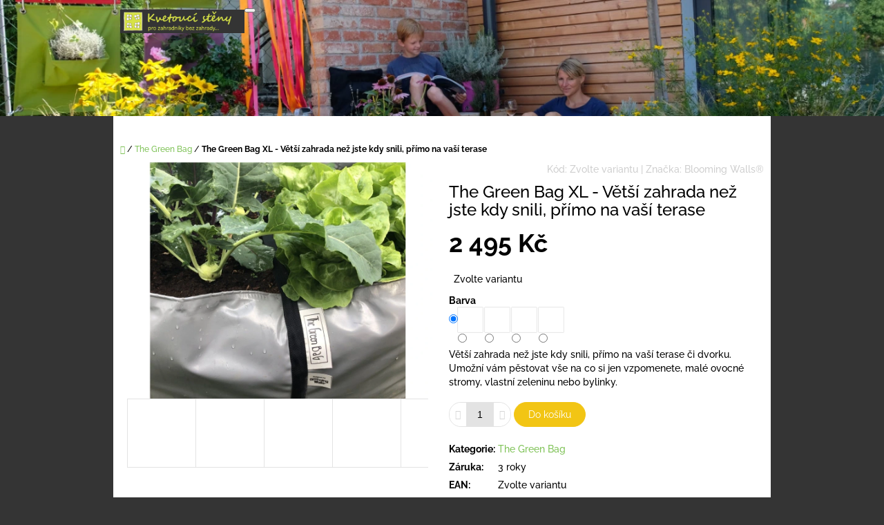

--- FILE ---
content_type: text/html; charset=utf-8
request_url: https://www.kvetoucisteny.cz/the-green-bag-xl/
body_size: 18124
content:
<!doctype html><html lang="cs" dir="ltr" class="header-background-light external-fonts-loaded"><head><meta charset="utf-8" /><meta name="viewport" content="width=device-width,initial-scale=1" /><title>The Green Bag XL - Větší zahrada než jste kdy snili, přímo na vaší terase - Kvetoucí stěny</title><link rel="preconnect" href="https://cdn.myshoptet.com" /><link rel="dns-prefetch" href="https://cdn.myshoptet.com" /><link rel="preload" href="https://cdn.myshoptet.com/prj/dist/master/cms/libs/jquery/jquery-1.11.3.min.js" as="script" /><link href="https://cdn.myshoptet.com/prj/dist/master/cms/templates/frontend_templates/shared/css/font-face/raleway.css" rel="stylesheet"><link href="https://cdn.myshoptet.com/prj/dist/master/shop/dist/font-shoptet-10.css.8c2408abe456ea0fcfd3.css" rel="stylesheet"><script>
dataLayer = [];
dataLayer.push({'shoptet' : {
    "pageId": 714,
    "pageType": "productDetail",
    "currency": "CZK",
    "currencyInfo": {
        "decimalSeparator": ",",
        "exchangeRate": 1,
        "priceDecimalPlaces": 2,
        "symbol": "K\u010d",
        "symbolLeft": 0,
        "thousandSeparator": " "
    },
    "language": "cs",
    "projectId": 346763,
    "product": {
        "id": 102,
        "guid": "37bda72e-7b6e-11ea-86e9-ecf4bbd79d2f",
        "hasVariants": true,
        "codes": [
            {
                "code": "BAG_XL_B01"
            },
            {
                "code": "BAG_XL_B02"
            },
            {
                "code": "BAG_XL_B03"
            },
            {
                "code": "BAG_XL_B04"
            }
        ],
        "name": "The Green Bag XL - V\u011bt\u0161\u00ed zahrada ne\u017e jste kdy snili, p\u0159\u00edmo na va\u0161\u00ed terase",
        "appendix": "",
        "weight": 2.8999999999999999,
        "manufacturer": "Blooming Walls\u00ae",
        "manufacturerGuid": "1EF53335C9E863DCA594DA0BA3DED3EE",
        "currentCategory": "The Green Bag",
        "currentCategoryGuid": "7d638361-69b2-11ea-90ab-b8ca3a6a5ac4",
        "defaultCategory": "The Green Bag",
        "defaultCategoryGuid": "7d638361-69b2-11ea-90ab-b8ca3a6a5ac4",
        "currency": "CZK",
        "priceWithVat": 2495
    },
    "cartInfo": {
        "id": null,
        "freeShipping": false,
        "freeShippingFrom": 3500,
        "leftToFreeGift": {
            "formattedPrice": "0 K\u010d",
            "priceLeft": 0
        },
        "freeGift": false,
        "leftToFreeShipping": {
            "priceLeft": 3500,
            "dependOnRegion": 0,
            "formattedPrice": "3 500 K\u010d"
        },
        "discountCoupon": [],
        "getNoBillingShippingPrice": {
            "withoutVat": 0,
            "vat": 0,
            "withVat": 0
        },
        "cartItems": [],
        "taxMode": "ORDINARY"
    },
    "cart": [],
    "customer": {
        "priceRatio": 1,
        "priceListId": 1,
        "groupId": null,
        "registered": false,
        "mainAccount": false
    }
}});
</script>

<!-- Google Tag Manager -->
<script>(function(w,d,s,l,i){w[l]=w[l]||[];w[l].push({'gtm.start':
new Date().getTime(),event:'gtm.js'});var f=d.getElementsByTagName(s)[0],
j=d.createElement(s),dl=l!='dataLayer'?'&l='+l:'';j.async=true;j.src=
'https://www.googletagmanager.com/gtm.js?id='+i+dl;f.parentNode.insertBefore(j,f);
})(window,document,'script','dataLayer','GTM-5GX6RLD');</script>
<!-- End Google Tag Manager -->

<meta property="og:type" content="website"><meta property="og:site_name" content="kvetoucisteny.cz"><meta property="og:url" content="https://www.kvetoucisteny.cz/the-green-bag-xl/"><meta property="og:title" content="The Green Bag XL - Větší zahrada než jste kdy snili, přímo na vaší terase - Kvetoucí stěny"><meta name="author" content="Kvetoucí stěny"><meta name="web_author" content="Shoptet.cz"><meta name="dcterms.rightsHolder" content="www.kvetoucisteny.cz"><meta name="robots" content="index,follow"><meta property="og:image" content="https://cdn.myshoptet.com/usr/www.kvetoucisteny.cz/user/shop/big/102-1_the-green-bag-xl-kedlubna-salat-na-terase.jpg?5e90dfbd"><meta property="og:description" content="Větší zahrada než jste kdy snili, přímo na vaší terase"><meta name="description" content="Větší zahrada než jste kdy snili, přímo na vaší terase"><meta name="google-site-verification" content="4fe56847c0fb02a6b713d4f9b5537980df6bb9c0"><meta property="product:price:amount" content="2495"><meta property="product:price:currency" content="CZK"><style>:root {--color-primary: #7ec256;--color-primary-h: 98;--color-primary-s: 47%;--color-primary-l: 55%;--color-primary-hover: #6da84b;--color-primary-hover-h: 98;--color-primary-hover-s: 38%;--color-primary-hover-l: 48%;--color-secondary: #f2c514;--color-secondary-h: 48;--color-secondary-s: 90%;--color-secondary-l: 51%;--color-secondary-hover: #d1aa11;--color-secondary-hover-h: 48;--color-secondary-hover-s: 85%;--color-secondary-hover-l: 44%;--color-tertiary: #52576f;--color-tertiary-h: 230;--color-tertiary-s: 15%;--color-tertiary-l: 38%;--color-tertiary-hover: #393c4d;--color-tertiary-hover-h: 231;--color-tertiary-hover-s: 15%;--color-tertiary-hover-l: 26%;--color-header-background: #ffffff;--template-font: "Raleway";--template-headings-font: "Raleway";--header-background-url: url("https://cdn.myshoptet.com/usr/www.kvetoucisteny.cz/user/header_backgrounds/homepage.png");--cookies-notice-background: #1A1937;--cookies-notice-color: #F8FAFB;--cookies-notice-button-hover: #f5f5f5;--cookies-notice-link-hover: #27263f;--templates-update-management-preview-mode-content: "Náhled aktualizací šablony je aktivní pro váš prohlížeč."}</style>
    
    <link href="https://cdn.myshoptet.com/prj/dist/master/shop/dist/main-10.less.8da77c2cd1fc147978a0.css" rel="stylesheet" />
            <link href="https://cdn.myshoptet.com/prj/dist/master/shop/dist/mobile-header-v1-10.less.555a70b2576ed56d92ba.css" rel="stylesheet" />
    
    <script>var shoptet = shoptet || {};</script>
    <script src="https://cdn.myshoptet.com/prj/dist/master/shop/dist/main-3g-header.js.05f199e7fd2450312de2.js"></script>
<!-- User include --><!-- api 473(125) html code header -->

                <style>
                    #order-billing-methods .radio-wrapper[data-guid="afff2ba3-9b1d-11ed-873c-f6c366b91939"]:not(.cggooglepay), #order-billing-methods .radio-wrapper[data-guid="a91adaa1-66d4-11eb-90ab-b8ca3a6a5ac4"]:not(.cgapplepay) {
                        display: none;
                    }
                </style>
                <script type="text/javascript">
                    document.addEventListener('DOMContentLoaded', function() {
                        if (getShoptetDataLayer('pageType') === 'billingAndShipping') {
                            
                try {
                    if (window.ApplePaySession && window.ApplePaySession.canMakePayments()) {
                        document.querySelector('#order-billing-methods .radio-wrapper[data-guid="a91adaa1-66d4-11eb-90ab-b8ca3a6a5ac4"]').classList.add('cgapplepay');
                    }
                } catch (err) {} 
            
                            
                const cgBaseCardPaymentMethod = {
                        type: 'CARD',
                        parameters: {
                            allowedAuthMethods: ["PAN_ONLY", "CRYPTOGRAM_3DS"],
                            allowedCardNetworks: [/*"AMEX", "DISCOVER", "INTERAC", "JCB",*/ "MASTERCARD", "VISA"]
                        }
                };
                
                function cgLoadScript(src, callback)
                {
                    var s,
                        r,
                        t;
                    r = false;
                    s = document.createElement('script');
                    s.type = 'text/javascript';
                    s.src = src;
                    s.onload = s.onreadystatechange = function() {
                        if ( !r && (!this.readyState || this.readyState == 'complete') )
                        {
                            r = true;
                            callback();
                        }
                    };
                    t = document.getElementsByTagName('script')[0];
                    t.parentNode.insertBefore(s, t);
                } 
                
                function cgGetGoogleIsReadyToPayRequest() {
                    return Object.assign(
                        {},
                        {
                            apiVersion: 2,
                            apiVersionMinor: 0
                        },
                        {
                            allowedPaymentMethods: [cgBaseCardPaymentMethod]
                        }
                    );
                }

                function onCgGooglePayLoaded() {
                    let paymentsClient = new google.payments.api.PaymentsClient({environment: 'PRODUCTION'});
                    paymentsClient.isReadyToPay(cgGetGoogleIsReadyToPayRequest()).then(function(response) {
                        if (response.result) {
                            document.querySelector('#order-billing-methods .radio-wrapper[data-guid="afff2ba3-9b1d-11ed-873c-f6c366b91939"]').classList.add('cggooglepay');	 	 	 	 	 
                        }
                    })
                    .catch(function(err) {});
                }
                
                cgLoadScript('https://pay.google.com/gp/p/js/pay.js', onCgGooglePayLoaded);
            
                        }
                    });
                </script> 
                
<!-- project html code header -->
<meta name="seznam-wmt" content="lYHgQDkoZX2aGU38ZX9rknDhR9UEOOpr" />
<!-- /User include --><link rel="shortcut icon" href="/favicon.ico" type="image/x-icon" /><link rel="canonical" href="https://www.kvetoucisteny.cz/the-green-bag-xl/" />    <script>
        var _hwq = _hwq || [];
        _hwq.push(['setKey', '310290B88EFE16FAA8DE2A6599B4D627']);
        _hwq.push(['setTopPos', '200']);
        _hwq.push(['showWidget', '21']);
        (function() {
            var ho = document.createElement('script');
            ho.src = 'https://cz.im9.cz/direct/i/gjs.php?n=wdgt&sak=310290B88EFE16FAA8DE2A6599B4D627';
            var s = document.getElementsByTagName('script')[0]; s.parentNode.insertBefore(ho, s);
        })();
    </script>
<style>/* custom background */@media (min-width: 992px) {body {background-color: #343434 ;background-position: top center;background-repeat: no-repeat;background-attachment: fixed;}}</style>    <!-- Global site tag (gtag.js) - Google Analytics -->
    <script async src="https://www.googletagmanager.com/gtag/js?id=G-KT4E35LYT9"></script>
    <script>
        
        window.dataLayer = window.dataLayer || [];
        function gtag(){dataLayer.push(arguments);}
        

        
        gtag('js', new Date());

        
                gtag('config', 'G-KT4E35LYT9', {"groups":"GA4","send_page_view":false,"content_group":"productDetail","currency":"CZK","page_language":"cs"});
        
                gtag('config', 'AW-977884802');
        
        
        
        
        
                    gtag('event', 'page_view', {"send_to":"GA4","page_language":"cs","content_group":"productDetail","currency":"CZK"});
        
                gtag('set', 'currency', 'CZK');

        gtag('event', 'view_item', {
            "send_to": "UA",
            "items": [
                {
                    "id": "BAG_XL_B01",
                    "name": "The Green Bag XL - V\u011bt\u0161\u00ed zahrada ne\u017e jste kdy snili, p\u0159\u00edmo na va\u0161\u00ed terase",
                    "category": "The Green Bag",
                                        "brand": "Blooming Walls\u00ae",
                                                            "variant": "\u017dlut\u00e1",
                                        "price": 2061.98
                }
            ]
        });
        
        
        
        
        
                    gtag('event', 'view_item', {"send_to":"GA4","page_language":"cs","content_group":"productDetail","value":2061.98,"currency":"CZK","items":[{"item_id":"BAG_XL_B01","item_name":"The Green Bag XL - V\u011bt\u0161\u00ed zahrada ne\u017e jste kdy snili, p\u0159\u00edmo na va\u0161\u00ed terase","item_brand":"Blooming Walls\u00ae","item_category":"The Green Bag","item_variant":"BAG_XL_B01~\u017dlut\u00e1","price":2061.98,"quantity":1,"index":0}]});
        
        
        
        
        
        
        
        document.addEventListener('DOMContentLoaded', function() {
            if (typeof shoptet.tracking !== 'undefined') {
                for (var id in shoptet.tracking.bannersList) {
                    gtag('event', 'view_promotion', {
                        "send_to": "UA",
                        "promotions": [
                            {
                                "id": shoptet.tracking.bannersList[id].id,
                                "name": shoptet.tracking.bannersList[id].name,
                                "position": shoptet.tracking.bannersList[id].position
                            }
                        ]
                    });
                }
            }

            shoptet.consent.onAccept(function(agreements) {
                if (agreements.length !== 0) {
                    console.debug('gtag consent accept');
                    var gtagConsentPayload =  {
                        'ad_storage': agreements.includes(shoptet.config.cookiesConsentOptPersonalisation)
                            ? 'granted' : 'denied',
                        'analytics_storage': agreements.includes(shoptet.config.cookiesConsentOptAnalytics)
                            ? 'granted' : 'denied',
                                                                                                'ad_user_data': agreements.includes(shoptet.config.cookiesConsentOptPersonalisation)
                            ? 'granted' : 'denied',
                        'ad_personalization': agreements.includes(shoptet.config.cookiesConsentOptPersonalisation)
                            ? 'granted' : 'denied',
                        };
                    console.debug('update consent data', gtagConsentPayload);
                    gtag('consent', 'update', gtagConsentPayload);
                    dataLayer.push(
                        { 'event': 'update_consent' }
                    );
                }
            });
        });
    </script>
<script>
    (function(t, r, a, c, k, i, n, g) { t['ROIDataObject'] = k;
    t[k]=t[k]||function(){ (t[k].q=t[k].q||[]).push(arguments) },t[k].c=i;n=r.createElement(a),
    g=r.getElementsByTagName(a)[0];n.async=1;n.src=c;g.parentNode.insertBefore(n,g)
    })(window, document, 'script', '//www.heureka.cz/ocm/sdk.js?source=shoptet&version=2&page=product_detail', 'heureka', 'cz');

    heureka('set_user_consent', 1);
</script>
</head>
    <body class="desktop id-714 in-the-green-bag template-10 type-product type-detail one-column-body columns-3 ums_forms_redesign--off ums_a11y_category_page--on ums_discussion_rating_forms--off ums_flags_display_unification--on ums_a11y_login--on mobile-header-version-1"><noscript>
    <style>
        #header {
            padding-top: 0;
            position: relative !important;
            top: 0;
        }
        .header-navigation {
            position: relative !important;
        }
        .overall-wrapper {
            margin: 0 !important;
        }
        body:not(.ready) {
            visibility: visible !important;
        }
    </style>
    <div class="no-javascript">
        <div class="no-javascript__title">Musíte změnit nastavení vašeho prohlížeče</div>
        <div class="no-javascript__text">Podívejte se na: <a href="https://www.google.com/support/bin/answer.py?answer=23852">Jak povolit JavaScript ve vašem prohlížeči</a>.</div>
        <div class="no-javascript__text">Pokud používáte software na blokování reklam, může být nutné povolit JavaScript z této stránky.</div>
        <div class="no-javascript__text">Děkujeme.</div>
    </div>
</noscript>

        <div id="fb-root"></div>
        <script>
            window.fbAsyncInit = function() {
                FB.init({
//                    appId            : 'your-app-id',
                    autoLogAppEvents : true,
                    xfbml            : true,
                    version          : 'v19.0'
                });
            };
        </script>
        <script async defer crossorigin="anonymous" src="https://connect.facebook.net/cs_CZ/sdk.js"></script>
<!-- Google Tag Manager (noscript) -->
<noscript><iframe src="https://www.googletagmanager.com/ns.html?id=GTM-5GX6RLD"
height="0" width="0" style="display:none;visibility:hidden"></iframe></noscript>
<!-- End Google Tag Manager (noscript) -->

<a href="#content" class="skip-link sr-only">Přejít na obsah</a><div class="overall-wrapper">
    <div class="user-action">
                    <div class="user-action-in">
            <div id="login" class="user-action-login popup-widget login-widget" role="dialog" aria-labelledby="loginHeading">
        <div class="popup-widget-inner">
                            <h2 id="loginHeading">Přihlášení k vašemu účtu</h2><div id="customerLogin"><form action="/action/Customer/Login/" method="post" id="formLoginIncluded" class="csrf-enabled formLogin" data-testid="formLogin"><input type="hidden" name="referer" value="" /><div class="form-group"><div class="input-wrapper email js-validated-element-wrapper no-label"><input type="email" name="email" class="form-control" autofocus placeholder="E-mailová adresa (např. jan@novak.cz)" data-testid="inputEmail" autocomplete="email" required /></div></div><div class="form-group"><div class="input-wrapper password js-validated-element-wrapper no-label"><input type="password" name="password" class="form-control" placeholder="Heslo" data-testid="inputPassword" autocomplete="current-password" required /><span class="no-display">Nemůžete vyplnit toto pole</span><input type="text" name="surname" value="" class="no-display" /></div></div><div class="form-group"><div class="login-wrapper"><button type="submit" class="btn btn-secondary btn-text btn-login" data-testid="buttonSubmit">Přihlásit se</button><div class="password-helper"><a href="/registrace/" data-testid="signup" rel="nofollow">Nová registrace</a><a href="/klient/zapomenute-heslo/" rel="nofollow">Zapomenuté heslo</a></div></div></div></form>
</div>                    </div>
    </div>

                <div id="cart-widget" class="user-action-cart popup-widget cart-widget loader-wrapper" data-testid="popupCartWidget" role="dialog" aria-hidden="true">
    <div class="popup-widget-inner cart-widget-inner place-cart-here">
        <div class="loader-overlay">
            <div class="loader"></div>
        </div>
    </div>

    <div class="cart-widget-button">
        <a href="/kosik/" class="btn btn-conversion" id="continue-order-button" rel="nofollow" data-testid="buttonNextStep">Pokračovat do košíku</a>
    </div>
</div>
    
        <div class="user-action-search popup-widget search-widget"  itemscope itemtype="https://schema.org/WebSite" data-testid="searchWidget">
        <meta itemprop="headline" content="The Green Bag"/><meta itemprop="url" content="https://www.kvetoucisteny.cz"/><meta itemprop="text" content="Větší zahrada než jste kdy snili, přímo na vaší terase"/>        <div class="popup-widget-inner">
            <div class="search static"><h2>Co potřebujete najít?</h2><form action="/action/ProductSearch/prepareString/" method="post"
    id="formSearchForm" class="search-form compact-form js-search-main"
    itemprop="potentialAction" itemscope itemtype="https://schema.org/SearchAction" data-testid="searchForm">
    <fieldset>
        <meta itemprop="target"
            content="https://www.kvetoucisteny.cz/vyhledavani/?string={string}"/>
        <input type="hidden" name="language" value="cs"/>
        
            
<input
    type="search"
    name="string"
        class="query-input form-control search-input js-search-input lg"
    placeholder="Napište, co hledáte"
    autocomplete="off"
    required
    itemprop="query-input"
    aria-label="Vyhledávání"
    data-testid="searchInput"
>
            <button type="submit" class="btn btn-default btn-arrow-right btn-lg" data-testid="searchBtn"><span class="sr-only">Hledat</span></button>
        
    </fieldset>
</form>
</div>
        </div>
    </div>
</div>
            </div>
<header id="header"><div class="container navigation-wrapper">
    <div class="header-navigation">
        <div>
            <div class="site-name"><a href="/" data-testid="linkWebsiteLogo"><img src="https://cdn.myshoptet.com/usr/www.kvetoucisteny.cz/user/logos/logo_shop-1.png" alt="Kvetoucí stěny" fetchpriority="low" /></a></div>            
    <div class="navigation-buttons">
                <a href="#" class="toggle-window" data-target="search" data-hover="true" data-testid="linkSearchIcon"><span class="sr-only">Hledat</span></a>
                                    <button class="top-nav-button top-nav-button-login toggle-window" type="button" data-target="login" data-hover="true" aria-haspopup="dialog" aria-expanded="false" aria-controls="login" data-testid="signin">
                    <span class="sr-only">Přihlášení</span>
                </button>
                            <a href="/kosik/" class="toggle-window cart-count" data-hover="true" data-target="cart" data-redirect="true" data-testid="headerCart" rel="nofollow" aria-haspopup="dialog" aria-expanded="false" aria-controls="cart-widget">
            <span class="sr-only">Nákupní košík</span>
                    </a>
        <a href="#" class="toggle-window" data-target="navigation" data-hover="true" data-testid="hamburgerMenu"><span class="sr-only">Menu</span></a>
    </div>

            <nav id="navigation" class="hovered-nav" aria-label="Hlavní menu" data-collapsible="true"><div class="navigation-in menu"><ul class="menu-level-1" role="menubar" data-testid="headerMenuItems"><li class="menu-item-693" role="none"><a href="/thegreenpockets/" data-testid="headerMenuItem" role="menuitem" aria-expanded="false"><b>The Green Pockets</b></a></li>
<li class="menu-item-714" role="none"><a href="/the-green-bag/" class="active" data-testid="headerMenuItem" role="menuitem" aria-expanded="false"><b>The Green Bag</b></a></li>
<li class="menu-item-717" role="none"><a href="/the-green-pot/" data-testid="headerMenuItem" role="menuitem" aria-expanded="false"><b>The Green Pot</b></a></li>
<li class="menu-item-720" role="none"><a href="/the-green-block/" data-testid="headerMenuItem" role="menuitem" aria-expanded="false"><b>The Green Block</b></a></li>
<li class="menu-item-726" role="none"><a href="/seasonal-pockets/" data-testid="headerMenuItem" role="menuitem" aria-expanded="false"><b>Seasonal Pockets</b></a></li>
<li class="menu-item-735" role="none"><a href="/bylinkove-bagy/" data-testid="headerMenuItem" role="menuitem" aria-expanded="false"><b>Bylinkové Bagy</b></a></li>
<li class="menu-item-39" role="none"><a href="/obchodni-podminky/" data-testid="headerMenuItem" role="menuitem" aria-expanded="false"><b>Obchodní podmínky</b></a></li>
<li class="menu-item-29" role="none"><a href="/kontakty/" data-testid="headerMenuItem" role="menuitem" aria-expanded="false"><b>Kontakty</b></a></li>
</ul>
    <ul class="navigationActions" role="menu">
                            <li role="none">
                                    <a href="/login/?backTo=%2Fthe-green-bag-xl%2F" rel="nofollow" data-testid="signin" role="menuitem"><span>Přihlášení</span></a>
                            </li>
                        </ul>
</div><span class="navigation-close"></span></nav><div class="menu-helper" data-testid="hamburgerMenu"><span>Více</span></div>
        </div>
    </div>

                </div>
    </header><!-- / header -->

    

<div id="content-wrapper" class="container content-wrapper">
    
                                <div class="breadcrumbs navigation-home-icon-wrapper" itemscope itemtype="https://schema.org/BreadcrumbList">
                                                                            <span id="navigation-first" data-basetitle="Kvetoucí stěny" itemprop="itemListElement" itemscope itemtype="https://schema.org/ListItem">
                <a href="/" itemprop="item" class="navigation-home-icon"><span class="sr-only" itemprop="name">Domů</span></a>
                <span class="navigation-bullet">/</span>
                <meta itemprop="position" content="1" />
            </span>
                                <span id="navigation-1" itemprop="itemListElement" itemscope itemtype="https://schema.org/ListItem">
                <a href="/the-green-bag/" itemprop="item" data-testid="breadcrumbsSecondLevel"><span itemprop="name">The Green Bag</span></a>
                <span class="navigation-bullet">/</span>
                <meta itemprop="position" content="2" />
            </span>
                                            <span id="navigation-2" itemprop="itemListElement" itemscope itemtype="https://schema.org/ListItem" data-testid="breadcrumbsLastLevel">
                <meta itemprop="item" content="https://www.kvetoucisteny.cz/the-green-bag-xl/" />
                <meta itemprop="position" content="3" />
                <span itemprop="name" data-title="The Green Bag XL - Větší zahrada než jste kdy snili, přímo na vaší terase">The Green Bag XL - Větší zahrada než jste kdy snili, přímo na vaší terase <span class="appendix"></span></span>
            </span>
            </div>
            
    <div class="content-wrapper-in">
                <main id="content" class="content wide">
                                                        <script>
            
            var shoptet = shoptet || {};
            shoptet.variantsUnavailable = shoptet.variantsUnavailable || {};
            
            shoptet.variantsUnavailable.availableVariantsResource = ["36-213","36-216","36-219","36-222"]
        </script>
                                                                                                                            
<div class="p-detail" itemscope itemtype="https://schema.org/Product">

    
    <meta itemprop="name" content="The Green Bag XL - Větší zahrada než jste kdy snili, přímo na vaší terase" />
    <meta itemprop="category" content="Úvodní stránka &gt; The Green Bag &gt; The Green Bag XL - Větší zahrada než jste kdy snili, přímo na vaší terase" />
    <meta itemprop="url" content="https://www.kvetoucisteny.cz/the-green-bag-xl/" />
    <meta itemprop="image" content="https://cdn.myshoptet.com/usr/www.kvetoucisteny.cz/user/shop/big/102-1_the-green-bag-xl-kedlubna-salat-na-terase.jpg?5e90dfbd" />
            <meta itemprop="description" content="Větší zahrada než jste kdy snili, přímo na vaší terase či dvorku. Umožní vám pěstovat vše na co si jen vzpomenete, malé ovocné stromy, vlastní zeleninu nebo bylinky." />
                <span class="js-hidden" itemprop="manufacturer" itemscope itemtype="https://schema.org/Organization">
            <meta itemprop="name" content="Blooming Walls®" />
        </span>
        <span class="js-hidden" itemprop="brand" itemscope itemtype="https://schema.org/Brand">
            <meta itemprop="name" content="Blooming Walls®" />
        </span>
                            <meta itemprop="gtin13" content="8595604400483" />                    <meta itemprop="gtin13" content="8595604400490" />                    <meta itemprop="gtin13" content="8595604400506" />                    <meta itemprop="gtin13" content="8595604400445" />            
        <div class="p-detail-inner">

                <form action="/action/Cart/addCartItem/" method="post" id="product-detail-form" class="pr-action clearfix csrf-enabled" data-testid="formProduct">
                            <meta itemprop="productID" content="102" /><meta itemprop="identifier" content="37bda72e-7b6e-11ea-86e9-ecf4bbd79d2f" /><span itemprop="offers" itemscope itemtype="https://schema.org/Offer"><meta itemprop="sku" content="BAG_XL_B01" /><link itemprop="availability" href="https://schema.org/InStock" /><meta itemprop="url" content="https://www.kvetoucisteny.cz/the-green-bag-xl/" /><meta itemprop="price" content="2495.00" /><meta itemprop="priceCurrency" content="CZK" /><link itemprop="itemCondition" href="https://schema.org/NewCondition" /><meta itemprop="warranty" content="3 roky" /></span><span itemprop="offers" itemscope itemtype="https://schema.org/Offer"><meta itemprop="sku" content="BAG_XL_B02" /><link itemprop="availability" href="https://schema.org/InStock" /><meta itemprop="url" content="https://www.kvetoucisteny.cz/the-green-bag-xl/" /><meta itemprop="price" content="2495.00" /><meta itemprop="priceCurrency" content="CZK" /><link itemprop="itemCondition" href="https://schema.org/NewCondition" /><meta itemprop="warranty" content="3 roky" /></span><span itemprop="offers" itemscope itemtype="https://schema.org/Offer"><meta itemprop="sku" content="BAG_XL_B03" /><link itemprop="availability" href="https://schema.org/InStock" /><meta itemprop="url" content="https://www.kvetoucisteny.cz/the-green-bag-xl/" /><meta itemprop="price" content="2495.00" /><meta itemprop="priceCurrency" content="CZK" /><link itemprop="itemCondition" href="https://schema.org/NewCondition" /><meta itemprop="warranty" content="3 roky" /></span><span itemprop="offers" itemscope itemtype="https://schema.org/Offer"><meta itemprop="sku" content="BAG_XL_B04" /><link itemprop="availability" href="https://schema.org/InStock" /><meta itemprop="url" content="https://www.kvetoucisteny.cz/the-green-bag-xl/" /><meta itemprop="price" content="2495.00" /><meta itemprop="priceCurrency" content="CZK" /><link itemprop="itemCondition" href="https://schema.org/NewCondition" /><meta itemprop="warranty" content="3 roky" /></span><input type="hidden" name="productId" value="102" /><input type="hidden" name="priceId" value="684" /><input type="hidden" name="language" value="cs" />

                
                
                <div class="p-image-wrapper">

                    



                    
                    <div class="p-image" style="" data-testid="mainImage">
                        

<a href="https://cdn.myshoptet.com/usr/www.kvetoucisteny.cz/user/shop/big/102-1_the-green-bag-xl-kedlubna-salat-na-terase.jpg?5e90dfbd" class="p-main-image"><img src="https://cdn.myshoptet.com/usr/www.kvetoucisteny.cz/user/shop/big/102-1_the-green-bag-xl-kedlubna-salat-na-terase.jpg?5e90dfbd" alt="The green bag XL kedlubna salat na terase" width="1024" height="768"  fetchpriority="high" />
</a>                    </div>

                    
    <div class="col-sm-12 p-thumbnails-wrapper">

        <div class="p-thumbnails">

            <div class="p-thumbnails-inner">

                <div>
                                                                                        <a href="https://cdn.myshoptet.com/usr/www.kvetoucisteny.cz/user/shop/big/102-1_the-green-bag-xl-kedlubna-salat-na-terase.jpg?5e90dfbd" class="p-thumbnail highlighted">
                            <img src="data:image/svg+xml,%3Csvg%20width%3D%22100%22%20height%3D%22100%22%20xmlns%3D%22http%3A%2F%2Fwww.w3.org%2F2000%2Fsvg%22%3E%3C%2Fsvg%3E" alt="The green bag XL kedlubna salat na terase" width="100" height="100"  data-src="https://cdn.myshoptet.com/usr/www.kvetoucisteny.cz/user/shop/related/102-1_the-green-bag-xl-kedlubna-salat-na-terase.jpg?5e90dfbd" fetchpriority="low" />
                        </a>
                        <a href="https://cdn.myshoptet.com/usr/www.kvetoucisteny.cz/user/shop/big/102-1_the-green-bag-xl-kedlubna-salat-na-terase.jpg?5e90dfbd" class="cbox-gal" data-gallery="lightbox[gallery]" data-alt="The green bag XL kedlubna salat na terase"></a>
                                                                    <a href="https://cdn.myshoptet.com/usr/www.kvetoucisteny.cz/user/shop/big/102_the-green-bag-xl-jablon-na-terase.jpg?5e90dfbc" class="p-thumbnail">
                            <img src="data:image/svg+xml,%3Csvg%20width%3D%22100%22%20height%3D%22100%22%20xmlns%3D%22http%3A%2F%2Fwww.w3.org%2F2000%2Fsvg%22%3E%3C%2Fsvg%3E" alt="The Green Bag XL jabloň na terase" width="100" height="100"  data-src="https://cdn.myshoptet.com/usr/www.kvetoucisteny.cz/user/shop/related/102_the-green-bag-xl-jablon-na-terase.jpg?5e90dfbc" fetchpriority="low" />
                        </a>
                        <a href="https://cdn.myshoptet.com/usr/www.kvetoucisteny.cz/user/shop/big/102_the-green-bag-xl-jablon-na-terase.jpg?5e90dfbc" class="cbox-gal" data-gallery="lightbox[gallery]" data-alt="The Green Bag XL jabloň na terase"></a>
                                                                    <a href="https://cdn.myshoptet.com/usr/www.kvetoucisteny.cz/user/shop/big/102-2_the-green-bag-xl-zelenina-kedlubna-salat.jpg?5e90dfbd" class="p-thumbnail">
                            <img src="data:image/svg+xml,%3Csvg%20width%3D%22100%22%20height%3D%22100%22%20xmlns%3D%22http%3A%2F%2Fwww.w3.org%2F2000%2Fsvg%22%3E%3C%2Fsvg%3E" alt="The Green Bag XL zelenina kedlubna salát" width="100" height="100"  data-src="https://cdn.myshoptet.com/usr/www.kvetoucisteny.cz/user/shop/related/102-2_the-green-bag-xl-zelenina-kedlubna-salat.jpg?5e90dfbd" fetchpriority="low" />
                        </a>
                        <a href="https://cdn.myshoptet.com/usr/www.kvetoucisteny.cz/user/shop/big/102-2_the-green-bag-xl-zelenina-kedlubna-salat.jpg?5e90dfbd" class="cbox-gal" data-gallery="lightbox[gallery]" data-alt="The Green Bag XL zelenina kedlubna salát"></a>
                                                                    <a href="https://cdn.myshoptet.com/usr/www.kvetoucisteny.cz/user/shop/big/102-3_the-green-bag-xl-zelenina-okurek.jpg?5e90dfbe" class="p-thumbnail">
                            <img src="data:image/svg+xml,%3Csvg%20width%3D%22100%22%20height%3D%22100%22%20xmlns%3D%22http%3A%2F%2Fwww.w3.org%2F2000%2Fsvg%22%3E%3C%2Fsvg%3E" alt="The Green Bag XL zelenina okurek" width="100" height="100"  data-src="https://cdn.myshoptet.com/usr/www.kvetoucisteny.cz/user/shop/related/102-3_the-green-bag-xl-zelenina-okurek.jpg?5e90dfbe" fetchpriority="low" />
                        </a>
                        <a href="https://cdn.myshoptet.com/usr/www.kvetoucisteny.cz/user/shop/big/102-3_the-green-bag-xl-zelenina-okurek.jpg?5e90dfbe" class="cbox-gal" data-gallery="lightbox[gallery]" data-alt="The Green Bag XL zelenina okurek"></a>
                                                                    <a href="https://cdn.myshoptet.com/usr/www.kvetoucisteny.cz/user/shop/big/102-3_the-green-bag-zluta.png?5e90dfc1" class="p-thumbnail">
                            <img src="data:image/svg+xml,%3Csvg%20width%3D%22100%22%20height%3D%22100%22%20xmlns%3D%22http%3A%2F%2Fwww.w3.org%2F2000%2Fsvg%22%3E%3C%2Fsvg%3E" alt="The Green Bag žlutá" width="100" height="100"  data-src="https://cdn.myshoptet.com/usr/www.kvetoucisteny.cz/user/shop/related/102-3_the-green-bag-zluta.png?5e90dfc1" fetchpriority="low" />
                        </a>
                        <a href="https://cdn.myshoptet.com/usr/www.kvetoucisteny.cz/user/shop/big/102-3_the-green-bag-zluta.png?5e90dfc1" class="cbox-gal" data-gallery="lightbox[gallery]" data-alt="The Green Bag žlutá"></a>
                                                                    <a href="https://cdn.myshoptet.com/usr/www.kvetoucisteny.cz/user/shop/big/102-2_the-green-bag-seda.png?5e90dfa8" class="p-thumbnail">
                            <img src="data:image/svg+xml,%3Csvg%20width%3D%22100%22%20height%3D%22100%22%20xmlns%3D%22http%3A%2F%2Fwww.w3.org%2F2000%2Fsvg%22%3E%3C%2Fsvg%3E" alt="The Green Bag šedá" width="100" height="100"  data-src="https://cdn.myshoptet.com/usr/www.kvetoucisteny.cz/user/shop/related/102-2_the-green-bag-seda.png?5e90dfa8" fetchpriority="low" />
                        </a>
                        <a href="https://cdn.myshoptet.com/usr/www.kvetoucisteny.cz/user/shop/big/102-2_the-green-bag-seda.png?5e90dfa8" class="cbox-gal" data-gallery="lightbox[gallery]" data-alt="The Green Bag šedá"></a>
                                                                    <a href="https://cdn.myshoptet.com/usr/www.kvetoucisteny.cz/user/shop/big/102-1_the-green-bag-ruzova.png?5e90dfa6" class="p-thumbnail">
                            <img src="data:image/svg+xml,%3Csvg%20width%3D%22100%22%20height%3D%22100%22%20xmlns%3D%22http%3A%2F%2Fwww.w3.org%2F2000%2Fsvg%22%3E%3C%2Fsvg%3E" alt="The Green Bag růžová" width="100" height="100"  data-src="https://cdn.myshoptet.com/usr/www.kvetoucisteny.cz/user/shop/related/102-1_the-green-bag-ruzova.png?5e90dfa6" fetchpriority="low" />
                        </a>
                        <a href="https://cdn.myshoptet.com/usr/www.kvetoucisteny.cz/user/shop/big/102-1_the-green-bag-ruzova.png?5e90dfa6" class="cbox-gal" data-gallery="lightbox[gallery]" data-alt="The Green Bag růžová"></a>
                                                                    <a href="https://cdn.myshoptet.com/usr/www.kvetoucisteny.cz/user/shop/big/102_the-green-bag-olivova.png?5e90dfa4" class="p-thumbnail">
                            <img src="data:image/svg+xml,%3Csvg%20width%3D%22100%22%20height%3D%22100%22%20xmlns%3D%22http%3A%2F%2Fwww.w3.org%2F2000%2Fsvg%22%3E%3C%2Fsvg%3E" alt="The Green Bag Olivová" width="100" height="100"  data-src="https://cdn.myshoptet.com/usr/www.kvetoucisteny.cz/user/shop/related/102_the-green-bag-olivova.png?5e90dfa4" fetchpriority="low" />
                        </a>
                        <a href="https://cdn.myshoptet.com/usr/www.kvetoucisteny.cz/user/shop/big/102_the-green-bag-olivova.png?5e90dfa4" class="cbox-gal" data-gallery="lightbox[gallery]" data-alt="The Green Bag Olivová"></a>
                                                                    <a href="https://cdn.myshoptet.com/usr/www.kvetoucisteny.cz/user/shop/big/102-4_bag-sizes.jpg?5e95c9ea" class="p-thumbnail">
                            <img src="data:image/svg+xml,%3Csvg%20width%3D%22100%22%20height%3D%22100%22%20xmlns%3D%22http%3A%2F%2Fwww.w3.org%2F2000%2Fsvg%22%3E%3C%2Fsvg%3E" alt="BAG sizes" width="100" height="100"  data-src="https://cdn.myshoptet.com/usr/www.kvetoucisteny.cz/user/shop/related/102-4_bag-sizes.jpg?5e95c9ea" fetchpriority="low" />
                        </a>
                        <a href="https://cdn.myshoptet.com/usr/www.kvetoucisteny.cz/user/shop/big/102-4_bag-sizes.jpg?5e95c9ea" class="cbox-gal" data-gallery="lightbox[gallery]" data-alt="BAG sizes"></a>
                                    </div>

            </div>

            <a href="#" class="thumbnail-prev"></a>
            <a href="#" class="thumbnail-next"></a>

        </div>

    </div>


                </div>

                
                <div class="p-info-wrapper">
                                                                <div class="p-detail-top">

                            <span class="p-code">
        <span class="p-code-label">Kód:</span>
                                                        <span class="parameter-dependent
 no-display 36-213">
                    BAG_XL_B01
                </span>
                                    <span class="parameter-dependent
 no-display 36-216">
                    BAG_XL_B02
                </span>
                                    <span class="parameter-dependent
 no-display 36-219">
                    BAG_XL_B03
                </span>
                                    <span class="parameter-dependent
 no-display 36-222">
                    BAG_XL_B04
                </span>
                                <span class="parameter-dependent default-variant">Zvolte variantu</span>
                        </span>

                        <i>|</i>
                                                    <span class="p-vendor">Značka: <a href="/znacka/blooming-walls/" data-testid="productCardBrandName">Blooming Walls®</a></span>
                        
                    </div>

                    <h1>  The Green Bag XL - Větší zahrada než jste kdy snili, přímo na vaší terase</h1>

                    
                
                    
                                            <div class="price price-table">

                            <div class="p-final-price-wrapper">
                                                                    <strong class="price-final" data-testid="productCardPrice">
                        <span class="price-final-holder">
                    2 495 Kč
    

            </span>
            </strong>
                                                                                                                                                    <span class="price-measure">
                    
                        </span>
                                    
                                                            </div>

                                                            <div class="availability-wrapper">
                                    

                                                <span class="parameter-dependent
 no-display 36-213">
                <span class="availability-label" style="background-color: #009901">
                                            Skladem
                                    </span>
                            </span>
                                            <span class="parameter-dependent
 no-display 36-216">
                <span class="availability-label" style="background-color: #009901">
                                            Skladem
                                    </span>
                            </span>
                                            <span class="parameter-dependent
 no-display 36-219">
                <span class="availability-label" style="background-color: #009901">
                                            Skladem
                                    </span>
                            </span>
                                            <span class="parameter-dependent
 no-display 36-222">
                <span class="availability-label" style="background-color: #009901">
                                            Skladem
                                    </span>
                            </span>
                <span class="parameter-dependent default-variant">
            <span class="availability-label">
                Zvolte variantu            </span>
        </span>
                                    </div>
                            
                        </div>

                                                                                <script>
    shoptet.variantsSplit = shoptet.variantsSplit || {};
    shoptet.variantsSplit.necessaryVariantData = {"36-213":{"name":"The Green Bag XL - V\u011bt\u0161\u00ed zahrada ne\u017e jste kdy snili, p\u0159\u00edmo na va\u0161\u00ed terase","isNotSoldOut":true,"zeroPrice":0,"id":684,"code":"BAG_XL_B01","price":"2 495 K\u010d","standardPrice":"2 495 K\u010d","actionPriceActive":0,"priceUnformatted":2495,"variantImage":{"detail":"https:\/\/cdn.myshoptet.com\/usr\/www.kvetoucisteny.cz\/user\/shop\/detail\/102-3_the-green-bag-zluta.png?5e90dfc1","detail_small":"https:\/\/cdn.myshoptet.com\/usr\/www.kvetoucisteny.cz\/user\/shop\/detail_small\/102-3_the-green-bag-zluta.png?5e90dfc1","cart":"https:\/\/cdn.myshoptet.com\/usr\/www.kvetoucisteny.cz\/user\/shop\/related\/102-3_the-green-bag-zluta.png?5e90dfc1","big":"https:\/\/cdn.myshoptet.com\/usr\/www.kvetoucisteny.cz\/user\/shop\/big\/102-3_the-green-bag-zluta.png?5e90dfc1"},"freeShipping":0,"freeBilling":0,"decimalCount":0,"availabilityName":"Skladem","availabilityColor":"#009901","minimumAmount":1,"maximumAmount":9999},"36-216":{"name":"The Green Bag XL - V\u011bt\u0161\u00ed zahrada ne\u017e jste kdy snili, p\u0159\u00edmo na va\u0161\u00ed terase","isNotSoldOut":true,"zeroPrice":0,"id":687,"code":"BAG_XL_B02","price":"2 495 K\u010d","standardPrice":"2 495 K\u010d","actionPriceActive":0,"priceUnformatted":2495,"variantImage":{"detail":"https:\/\/cdn.myshoptet.com\/usr\/www.kvetoucisteny.cz\/user\/shop\/detail\/102-1_the-green-bag-ruzova.png?5e90dfa6","detail_small":"https:\/\/cdn.myshoptet.com\/usr\/www.kvetoucisteny.cz\/user\/shop\/detail_small\/102-1_the-green-bag-ruzova.png?5e90dfa6","cart":"https:\/\/cdn.myshoptet.com\/usr\/www.kvetoucisteny.cz\/user\/shop\/related\/102-1_the-green-bag-ruzova.png?5e90dfa6","big":"https:\/\/cdn.myshoptet.com\/usr\/www.kvetoucisteny.cz\/user\/shop\/big\/102-1_the-green-bag-ruzova.png?5e90dfa6"},"freeShipping":0,"freeBilling":0,"decimalCount":0,"availabilityName":"Skladem","availabilityColor":"#009901","minimumAmount":1,"maximumAmount":9999},"36-219":{"name":"The Green Bag XL - V\u011bt\u0161\u00ed zahrada ne\u017e jste kdy snili, p\u0159\u00edmo na va\u0161\u00ed terase","isNotSoldOut":true,"zeroPrice":0,"id":690,"code":"BAG_XL_B03","price":"2 495 K\u010d","standardPrice":"2 495 K\u010d","actionPriceActive":0,"priceUnformatted":2495,"variantImage":{"detail":"https:\/\/cdn.myshoptet.com\/usr\/www.kvetoucisteny.cz\/user\/shop\/detail\/102-2_the-green-bag-seda.png?5e90dfa8","detail_small":"https:\/\/cdn.myshoptet.com\/usr\/www.kvetoucisteny.cz\/user\/shop\/detail_small\/102-2_the-green-bag-seda.png?5e90dfa8","cart":"https:\/\/cdn.myshoptet.com\/usr\/www.kvetoucisteny.cz\/user\/shop\/related\/102-2_the-green-bag-seda.png?5e90dfa8","big":"https:\/\/cdn.myshoptet.com\/usr\/www.kvetoucisteny.cz\/user\/shop\/big\/102-2_the-green-bag-seda.png?5e90dfa8"},"freeShipping":0,"freeBilling":0,"decimalCount":0,"availabilityName":"Skladem","availabilityColor":"#009901","minimumAmount":1,"maximumAmount":9999},"36-222":{"name":"The Green Bag XL - V\u011bt\u0161\u00ed zahrada ne\u017e jste kdy snili, p\u0159\u00edmo na va\u0161\u00ed terase","isNotSoldOut":true,"zeroPrice":0,"id":693,"code":"BAG_XL_B04","price":"2 495 K\u010d","standardPrice":"2 495 K\u010d","actionPriceActive":0,"priceUnformatted":2495,"variantImage":{"detail":"https:\/\/cdn.myshoptet.com\/usr\/www.kvetoucisteny.cz\/user\/shop\/detail\/102_the-green-bag-olivova.png?5e90dfa4","detail_small":"https:\/\/cdn.myshoptet.com\/usr\/www.kvetoucisteny.cz\/user\/shop\/detail_small\/102_the-green-bag-olivova.png?5e90dfa4","cart":"https:\/\/cdn.myshoptet.com\/usr\/www.kvetoucisteny.cz\/user\/shop\/related\/102_the-green-bag-olivova.png?5e90dfa4","big":"https:\/\/cdn.myshoptet.com\/usr\/www.kvetoucisteny.cz\/user\/shop\/big\/102_the-green-bag-olivova.png?5e90dfa4"},"freeShipping":0,"freeBilling":0,"decimalCount":0,"availabilityName":"Skladem","availabilityColor":"#009901","minimumAmount":1,"maximumAmount":9999}};
</script>
                                                            <div class="variant-list variant-not-chosen-anchor">
                                    <strong class="variant-label">    Barva
</strong>
                                                                            <div class="hidden-split-parameter parameter-id-36" id="parameter-id-36" data-parameter-id="36" data-parameter-name="Barva" data-testid="selectVariant_36"><span><input type="radio" name="parameterValueId[36]" class="variant-default" value="" data-index="0" data-disable-button="1" data-disable-reason="Zvolte variantu" checked="true" /></span><label class="advanced-parameter"><span class="advanced-parameter-inner show-tooltip" title="Žlutá" data-testid="variant_Žlutá"><img src="data:image/svg+xml,%3Csvg%20width%3D%22100%22%20height%3D%22100%22%20xmlns%3D%22http%3A%2F%2Fwww.w3.org%2F2000%2Fsvg%22%3E%3C%2Fsvg%3E" alt="Žlutá" width="100" height="100"  data-src="https://cdn.myshoptet.com/usr/www.kvetoucisteny.cz/user/parameters/zluty_bag-1.png" fetchpriority="low" /></span><input type="radio" name="parameterValueId[36]" value="213" /><span class="parameter-value">Žlutá</span></label><label class="advanced-parameter"><span class="advanced-parameter-inner show-tooltip" title="Růžová" data-testid="variant_Růžová"><img src="data:image/svg+xml,%3Csvg%20width%3D%22100%22%20height%3D%22100%22%20xmlns%3D%22http%3A%2F%2Fwww.w3.org%2F2000%2Fsvg%22%3E%3C%2Fsvg%3E" alt="Růžová" width="100" height="100"  data-src="https://cdn.myshoptet.com/usr/www.kvetoucisteny.cz/user/parameters/the_green_bag_r____ov__.png" fetchpriority="low" /></span><input type="radio" name="parameterValueId[36]" value="216" /><span class="parameter-value">Růžová</span></label><label class="advanced-parameter"><span class="advanced-parameter-inner show-tooltip" title="Šedá" data-testid="variant_Šedá"><img src="data:image/svg+xml,%3Csvg%20width%3D%22100%22%20height%3D%22100%22%20xmlns%3D%22http%3A%2F%2Fwww.w3.org%2F2000%2Fsvg%22%3E%3C%2Fsvg%3E" alt="Šedá" width="100" height="100"  data-src="https://cdn.myshoptet.com/usr/www.kvetoucisteny.cz/user/parameters/the_green_bag___ed__.png" fetchpriority="low" /></span><input type="radio" name="parameterValueId[36]" value="219" /><span class="parameter-value">Šedá</span></label><label class="advanced-parameter"><span class="advanced-parameter-inner show-tooltip" title="Olivová" data-testid="variant_Olivová"><img src="data:image/svg+xml,%3Csvg%20width%3D%22100%22%20height%3D%22100%22%20xmlns%3D%22http%3A%2F%2Fwww.w3.org%2F2000%2Fsvg%22%3E%3C%2Fsvg%3E" alt="Olivová" width="100" height="100"  data-src="https://cdn.myshoptet.com/usr/www.kvetoucisteny.cz/user/parameters/the_green_bag_olivov__.png" fetchpriority="low" /></span><input type="radio" name="parameterValueId[36]" value="222" /><span class="parameter-value">Olivová</span></label></div>
                                                                    </div>
                                                        <div id="jsUnavailableCombinationMessage" class="no-display">
    Zvolená varianta není k dispozici. <a href="#" id="jsSplitVariantsReset">Reset vybraných parametrů</a>.
</div>
                        
                        
                                                                        <div class="p-details">
                                                    <div class="p-short-description" data-testid="productCardShortDescr">
                                <p>Větší zahrada než jste kdy snili, přímo na vaší terase či dvorku. Umožní vám pěstovat vše na co si jen vzpomenete, malé ovocné stromy, vlastní zeleninu nebo bylinky.</p>
                            </div>
                                                                    </div>
                
                        
                        
                                                                            
                                                    <div class="add-to-cart" data-testid="divAddToCart">
                                                                
<span class="quantity">
    <span
        class="increase-tooltip js-increase-tooltip"
        data-trigger="manual"
        data-container="body"
        data-original-title="Není možné zakoupit více než 9999 ks."
        aria-hidden="true"
        role="tooltip"
        data-testid="tooltip">
    </span>

    <span
        class="decrease-tooltip js-decrease-tooltip"
        data-trigger="manual"
        data-container="body"
        data-original-title="Minimální množství, které lze zakoupit, je 1 ks."
        aria-hidden="true"
        role="tooltip"
        data-testid="tooltip">
    </span>
    <label>
        <input
            type="number"
            name="amount"
            value="1"
            class="amount"
            autocomplete="off"
            data-decimals="0"
                        step="1"
            min="1"
            max="9999"
            aria-label="Množství"
            data-testid="cartAmount"/>
    </label>

    <button
        class="increase"
        type="button"
        aria-label="Zvýšit množství o 1"
        data-testid="increase">
            <span class="increase__sign">&plus;</span>
    </button>

    <button
        class="decrease"
        type="button"
        aria-label="Snížit množství o 1"
        data-testid="decrease">
            <span class="decrease__sign">&minus;</span>
    </button>
</span>
                                                                    <button type="submit" class="btn btn-conversion add-to-cart-button" data-testid="buttonAddToCart" aria-label="Do košíku The Green Bag XL - Větší zahrada než jste kdy snili, přímo na vaší terase">Do košíku</button>
                                                            </div>
                        
                                            
                    
                    

                    <div class="p-details-bottom">

                        <div class="p-details">

                            <table class="detail-parameters">
                                                                                                                                <tr>
    <th>
        <span class="row-header-label">
            Kategorie<span class="row-header-label-colon">:</span>
        </span>
    </th>
    <td>
        <a href="/the-green-bag/">The Green Bag</a>    </td>
</tr>
    <tr>
        <th>
            <span class="row-header-label">
                Záruka<span class="row-header-label-colon">:</span>
            </span>
        </th>
        <td>
            3 roky
        </td>
    </tr>
    <tr class="productEan">
      <th>
          <span class="row-header-label productEan__label">
              EAN<span class="row-header-label-colon">:</span>
          </span>
      </th>
      <td>
          <span class="productEan__value js-productEan__value">Zvolte variantu</span>
      </td>
  </tr>
                            </table>

                        </div>

                    </div>

                                                                                                            
                    
                    <div class="link-icons" data-testid="productDetailActionIcons">
    <a href="#" class="link-icon print" title="Tisknout produkt"><span>Tisk</span></a>
    <a href="/the-green-bag-xl:dotaz/" class="link-icon chat" title="Mluvit s prodejcem" rel="nofollow"><span>Zeptat se</span></a>
        </div>
                    
                </div>

                        </form>
        </div>



    
    <div class="shp-tabs-wrapper p-detail-tabs-wrapper">
        <div class="row">
            <div class="col-sm-12 shp-tabs-row responsive-nav">
                <div class="shp-tabs-holder">
    <ul id="p-detail-tabs" class="shp-tabs p-detail-tabs visible-links" role="tablist">
                            <li class="shp-tab active" data-testid="tabDescription">
                <a href="#description" class="shp-tab-link" role="tab" data-toggle="tab">Popis</a>
            </li>
                                                                                                 </ul>
</div>
            </div>
            <div class="col-sm-12 ">
                <div id="tab-content" class="tab-content">
                                                                <div id="description" class="tab-pane fade in active" role="tabpanel">
        <div class="description-inner">
            <div class="basic-description">
                
                                    <p>The Green Bag XL je již plnohodnotný <strong>vyvýšený záhon o rozměrech 100x100x50cm</strong>. Pojme tak <strong>500l pěstebního substrátu,</strong> což vám umožní pěstovat opravdu cokoli.<br />I přes jeho rozměry je ale velice lehký, prázdný váží necelé 3kg a složený se vejde do malé krabice, což vám umožní jeho snadné skladování v případě, že jej nebudete zrovna potřebovat.</p>
<p>Díky lehké konstrukci se Vám bude jednoduše “stavět” a plnit. Vzhledem k jeho váze po naplnění ale doporučujeme dobře rozmyslet jeho umístění. Plný už je na přesouvání hodně těžký.<br />Nespornou výhodou je také fakt, že nemá ostré a tvrdé rohy, o které, jak je tomu mnohdy u klasických vyvýšených záhonů, by se mohly zranit děti.<span class="Apple-converted-space">&nbsp;</span></p>
<p><strong>Materiál:</strong><span class="Apple-converted-space">&nbsp;<br /></span>· Vysoce kvalitní 100% PVC<span class="Apple-converted-space">&nbsp;<br /></span>· Snadná údržba<span class="Apple-converted-space">&nbsp;<br /></span>· Odolnost vůči UV / roztržení / plísním</p>
<p><strong>Balení obsahuje:</strong> 1 ks The Green Bag, 2 ks separační tkaniny, Manuál<span class="Apple-converted-space">&nbsp;</span></p>
<p><img src="/user/shop/orig/102-4.jpg?5e95c9ea" alt="The Green Bag XL srovnání velikostí" width="438" height="251" /></p>
<p>&nbsp;</p>
<p><iframe src="//www.youtube.com/embed/iwhA981C-YY" width="560" height="314" allowfullscreen="allowfullscreen"></iframe></p>
<p><em><iframe src="//www.youtube.com/embed/Clp7A7LYav4" width="560" height="314" allowfullscreen="allowfullscreen"></iframe></em></p>
<p><span style="font-size: 8pt;"><em>pozn. Na popruzích se mohou objevit “mapy” od vysrážených minerálů ze zálivky a substrátu. Jedná se o přirozený proces, který není brán jako závada produktu. Díky vysoké kvalitě použitých materiálů je v případě potřeby možné nečistoty jednoduše očistit za použití kartáče a vody.</em></span></p>
                            </div>
            
        </div>
    </div>
                                                                                                                                                                                                        </div>
            </div>
        </div>
    </div>

</div>
                    </main>
    </div>
    
            
    
</div>
        
        
            <footer id="footer">
            <h2 class="sr-only">Zápatí</h2>

                                        <div class="container">
                    
                


<div class="row custom-footer elements-3">
                    
        <div class="custom-footer__onlinePayments col-sm-4">
                                                                                                            <h4><span>Přijímáme online platby</span></h4>
<p class="text-center">
    <img src="data:image/svg+xml,%3Csvg%20width%3D%22148%22%20height%3D%2234%22%20xmlns%3D%22http%3A%2F%2Fwww.w3.org%2F2000%2Fsvg%22%3E%3C%2Fsvg%3E" alt="Loga kreditních karet" width="148" height="34"  data-src="https://cdn.myshoptet.com/prj/dist/master/cms/img/common/payment_logos/payments.png" fetchpriority="low" />
</p>

                                                        </div>
                    
        <div class="custom-footer__contact col-sm-4">
                                                                                                            <h4><span>Kontakt</span></h4>


    <div class="contact-box no-image" data-testid="contactbox">
                
        <ul>
                            <li>
                    <span class="mail" data-testid="contactboxEmail">
                                                    <a href="mailto:obchod&#64;kvetoucisteny.cz">obchod<!---->&#64;<!---->kvetoucisteny.cz</a>
                                            </span>
                </li>
            
                            <li>
                    <span class="tel">
                                                                                <a href="tel:777038935" aria-label="Zavolat na 777038935" data-testid="contactboxPhone">
                                777 038 935
                            </a>
                                            </span>
                </li>
            
                            <li>
                    <span class="cellphone">
                                                                                <a href="tel:777038935" aria-label="Zavolat na 777038935" data-testid="contactboxCellphone">
                                777 038 935
                            </a>
                                            </span>
                </li>
            
            

                                    <li>
                        <span class="facebook">
                            <a href="https://www.facebook.com/KvetouciSteny/" title="Facebook" target="_blank" data-testid="contactboxFacebook">
                                                                https://www.facebook.com/KvetouciSteny/
                                                            </a>
                        </span>
                    </li>
                
                
                
                
                
                
                
            

        </ul>

    </div>


<script type="application/ld+json">
    {
        "@context" : "https://schema.org",
        "@type" : "Organization",
        "name" : "Kvetoucí stěny",
        "url" : "https://www.kvetoucisteny.cz",
                "employee" : "Miloslav Kaláb",
                    "email" : "obchod@kvetoucisteny.cz",
                            "telephone" : "777 038 935",
                                
                                                                        "sameAs" : ["https://www.facebook.com/KvetouciSteny/\", \"\", \""]
            }
</script>

                                                        </div>
                    
        <div class="custom-footer__newsletter col-sm-4">
                                                                                                                        </div>
    </div>
                </div>
                                                    <div class="footer-section system-footer">
                    <div class="container">
                        <ul class="footer-links" data-editorid="footerLinks">
            <li class="footer-link">
            <a href="https://www.bloomingwalls.ie/cz/" target="blank">
Blooming Walls ®
</a>
        </li>
            <li class="footer-link">
            <a href="http://www.kvetoucisteny.cz/podminky-ochrany-osobnich-udaju/" target="blank">
Informace o ochraně osobních údajů
</a>
        </li>
    </ul>
                    </div>
                </div>
                                                <div class="footer-section footer-bottom">
                <div class="container">
                    <span id="signature" style="display: inline-block !important; visibility: visible !important;"><a href="https://www.shoptet.cz/?utm_source=footer&utm_medium=link&utm_campaign=create_by_shoptet" class="image" target="_blank"><img src="data:image/svg+xml,%3Csvg%20width%3D%2217%22%20height%3D%2217%22%20xmlns%3D%22http%3A%2F%2Fwww.w3.org%2F2000%2Fsvg%22%3E%3C%2Fsvg%3E" data-src="https://cdn.myshoptet.com/prj/dist/master/cms/img/common/logo/shoptetLogo.svg" width="17" height="17" alt="Shoptet" class="vam" fetchpriority="low" /></a><a href="https://www.shoptet.cz/?utm_source=footer&utm_medium=link&utm_campaign=create_by_shoptet" class="title" target="_blank">Vytvořil Shoptet</a></span>
                    <span class="copyright" data-testid="textCopyright">
                        Copyright 2026 <strong>Kvetoucí stěny</strong>. Všechna práva vyhrazena.                                            </span>
                </div>
            </div>
                    </footer>
        <!-- / footer -->
    
        </div>
        <!-- / overall-wrapper -->

                    <script src="https://cdn.myshoptet.com/prj/dist/master/cms/libs/jquery/jquery-1.11.3.min.js"></script>
                <script>var shoptet = shoptet || {};shoptet.abilities = {"about":{"generation":3,"id":"10"},"config":{"category":{"product":{"image_size":"detail"}},"navigation_breakpoint":991,"number_of_active_related_products":3,"product_slider":{"autoplay":false,"autoplay_speed":3000,"loop":true,"navigation":true,"pagination":true,"shadow_size":0}},"elements":{"recapitulation_in_checkout":true},"feature":{"directional_thumbnails":false,"extended_ajax_cart":false,"extended_search_whisperer":false,"fixed_header":true,"images_in_menu":false,"product_slider":false,"simple_ajax_cart":true,"smart_labels":false,"tabs_accordion":false,"tabs_responsive":true,"top_navigation_menu":false,"user_action_fullscreen":false}};shoptet.design = {"template":{"name":"Waltz","colorVariant":"10-three"},"layout":{"homepage":"list","subPage":"catalog3","productDetail":"catalog3"},"colorScheme":{"conversionColor":"#f2c514","conversionColorHover":"#d1aa11","color1":"#7ec256","color2":"#6da84b","color3":"#52576f","color4":"#393c4d"},"fonts":{"heading":"Raleway","text":"Raleway"},"header":{"backgroundImage":"https:\/\/www.kvetoucisteny.czuser\/header_backgrounds\/homepage.png","image":null,"logo":"https:\/\/www.kvetoucisteny.czuser\/logos\/logo_shop-1.png","color":"#ffffff"},"background":{"enabled":true,"color":{"enabled":true,"color":"#343434"},"image":{"url":null,"attachment":"fixed","position":"center"}}};shoptet.config = {};shoptet.events = {};shoptet.runtime = {};shoptet.content = shoptet.content || {};shoptet.updates = {};shoptet.messages = [];shoptet.messages['lightboxImg'] = "Obrázek";shoptet.messages['lightboxOf'] = "z";shoptet.messages['more'] = "Více";shoptet.messages['cancel'] = "Zrušit";shoptet.messages['removedItem'] = "Položka byla odstraněna z košíku.";shoptet.messages['discountCouponWarning'] = "Zapomněli jste uplatnit slevový kupón. Pro pokračování jej uplatněte pomocí tlačítka vedle vstupního pole, nebo jej smažte.";shoptet.messages['charsNeeded'] = "Prosím, použijte minimálně 3 znaky!";shoptet.messages['invalidCompanyId'] = "Neplané IČ, povoleny jsou pouze číslice";shoptet.messages['needHelp'] = "Potřebujete pomoc?";shoptet.messages['showContacts'] = "Zobrazit kontakty";shoptet.messages['hideContacts'] = "Skrýt kontakty";shoptet.messages['ajaxError'] = "Došlo k chybě; obnovte prosím stránku a zkuste to znovu.";shoptet.messages['variantWarning'] = "Zvolte prosím variantu produktu.";shoptet.messages['chooseVariant'] = "Zvolte variantu";shoptet.messages['unavailableVariant'] = "Tato varianta není dostupná a není možné ji objednat.";shoptet.messages['withVat'] = "včetně DPH";shoptet.messages['withoutVat'] = "bez DPH";shoptet.messages['toCart'] = "Do košíku";shoptet.messages['emptyCart'] = "Prázdný košík";shoptet.messages['change'] = "Změnit";shoptet.messages['chosenBranch'] = "Zvolená pobočka";shoptet.messages['validatorRequired'] = "Povinné pole";shoptet.messages['validatorEmail'] = "Prosím vložte platnou e-mailovou adresu";shoptet.messages['validatorUrl'] = "Prosím vložte platnou URL adresu";shoptet.messages['validatorDate'] = "Prosím vložte platné datum";shoptet.messages['validatorNumber'] = "Vložte číslo";shoptet.messages['validatorDigits'] = "Prosím vložte pouze číslice";shoptet.messages['validatorCheckbox'] = "Zadejte prosím všechna povinná pole";shoptet.messages['validatorConsent'] = "Bez souhlasu nelze odeslat.";shoptet.messages['validatorPassword'] = "Hesla se neshodují";shoptet.messages['validatorInvalidPhoneNumber'] = "Vyplňte prosím platné telefonní číslo bez předvolby.";shoptet.messages['validatorInvalidPhoneNumberSuggestedRegion'] = "Neplatné číslo — navržený region: %1";shoptet.messages['validatorInvalidCompanyId'] = "Neplatné IČ, musí být ve tvaru jako %1";shoptet.messages['validatorFullName'] = "Nezapomněli jste příjmení?";shoptet.messages['validatorHouseNumber'] = "Prosím zadejte správné číslo domu";shoptet.messages['validatorZipCode'] = "Zadané PSČ neodpovídá zvolené zemi";shoptet.messages['validatorShortPhoneNumber'] = "Telefonní číslo musí mít min. 8 znaků";shoptet.messages['choose-personal-collection'] = "Prosím vyberte místo doručení u osobního odběru, není zvoleno.";shoptet.messages['choose-external-shipping'] = "Upřesněte prosím vybraný způsob dopravy";shoptet.messages['choose-ceska-posta'] = "Pobočka České Pošty není určena, zvolte prosím některou";shoptet.messages['choose-hupostPostaPont'] = "Pobočka Maďarské pošty není vybrána, zvolte prosím nějakou";shoptet.messages['choose-postSk'] = "Pobočka Slovenské pošty není zvolena, vyberte prosím některou";shoptet.messages['choose-ulozenka'] = "Pobočka Uloženky nebyla zvolena, prosím vyberte některou";shoptet.messages['choose-zasilkovna'] = "Pobočka Zásilkovny nebyla zvolena, prosím vyberte některou";shoptet.messages['choose-ppl-cz'] = "Pobočka PPL ParcelShop nebyla vybrána, vyberte prosím jednu";shoptet.messages['choose-glsCz'] = "Pobočka GLS ParcelShop nebyla zvolena, prosím vyberte některou";shoptet.messages['choose-dpd-cz'] = "Ani jedna z poboček služby DPD Parcel Shop nebyla zvolená, prosím vyberte si jednu z možností.";shoptet.messages['watchdogType'] = "Je zapotřebí vybrat jednu z možností u sledování produktu.";shoptet.messages['watchdog-consent-required'] = "Musíte zaškrtnout všechny povinné souhlasy";shoptet.messages['watchdogEmailEmpty'] = "Prosím vyplňte e-mail";shoptet.messages['privacyPolicy'] = 'Musíte souhlasit s ochranou osobních údajů';shoptet.messages['amountChanged'] = '(množství bylo změněno)';shoptet.messages['unavailableCombination'] = 'Není k dispozici v této kombinaci';shoptet.messages['specifyShippingMethod'] = 'Upřesněte dopravu';shoptet.messages['PIScountryOptionMoreBanks'] = 'Možnost platby z %1 bank';shoptet.messages['PIScountryOptionOneBank'] = 'Možnost platby z 1 banky';shoptet.messages['PIScurrencyInfoCZK'] = 'V měně CZK lze zaplatit pouze prostřednictvím českých bank.';shoptet.messages['PIScurrencyInfoHUF'] = 'V měně HUF lze zaplatit pouze prostřednictvím maďarských bank.';shoptet.messages['validatorVatIdWaiting'] = "Ověřujeme";shoptet.messages['validatorVatIdValid'] = "Ověřeno";shoptet.messages['validatorVatIdInvalid'] = "DIČ se nepodařilo ověřit, i přesto můžete objednávku dokončit";shoptet.messages['validatorVatIdInvalidOrderForbid'] = "Zadané DIČ nelze nyní ověřit, protože služba ověřování je dočasně nedostupná. Zkuste opakovat zadání později, nebo DIČ vymažte s vaši objednávku dokončete v režimu OSS. Případně kontaktujte prodejce.";shoptet.messages['validatorVatIdInvalidOssRegime'] = "Zadané DIČ nemůže být ověřeno, protože služba ověřování je dočasně nedostupná. Vaše objednávka bude dokončena v režimu OSS. Případně kontaktujte prodejce.";shoptet.messages['previous'] = "Předchozí";shoptet.messages['next'] = "Následující";shoptet.messages['close'] = "Zavřít";shoptet.messages['imageWithoutAlt'] = "Tento obrázek nemá popisek";shoptet.messages['newQuantity'] = "Nové množství:";shoptet.messages['currentQuantity'] = "Aktuální množství:";shoptet.messages['quantityRange'] = "Prosím vložte číslo v rozmezí %1 a %2";shoptet.messages['skipped'] = "Přeskočeno";shoptet.messages.validator = {};shoptet.messages.validator.nameRequired = "Zadejte jméno a příjmení.";shoptet.messages.validator.emailRequired = "Zadejte e-mailovou adresu (např. jan.novak@example.com).";shoptet.messages.validator.phoneRequired = "Zadejte telefonní číslo.";shoptet.messages.validator.messageRequired = "Napište komentář.";shoptet.messages.validator.descriptionRequired = shoptet.messages.validator.messageRequired;shoptet.messages.validator.captchaRequired = "Vyplňte bezpečnostní kontrolu.";shoptet.messages.validator.consentsRequired = "Potvrďte svůj souhlas.";shoptet.messages.validator.scoreRequired = "Zadejte počet hvězdiček.";shoptet.messages.validator.passwordRequired = "Zadejte heslo, které bude obsahovat min. 4 znaky.";shoptet.messages.validator.passwordAgainRequired = shoptet.messages.validator.passwordRequired;shoptet.messages.validator.currentPasswordRequired = shoptet.messages.validator.passwordRequired;shoptet.messages.validator.birthdateRequired = "Zadejte datum narození.";shoptet.messages.validator.billFullNameRequired = "Zadejte jméno a příjmení.";shoptet.messages.validator.deliveryFullNameRequired = shoptet.messages.validator.billFullNameRequired;shoptet.messages.validator.billStreetRequired = "Zadejte název ulice.";shoptet.messages.validator.deliveryStreetRequired = shoptet.messages.validator.billStreetRequired;shoptet.messages.validator.billHouseNumberRequired = "Zadejte číslo domu.";shoptet.messages.validator.deliveryHouseNumberRequired = shoptet.messages.validator.billHouseNumberRequired;shoptet.messages.validator.billZipRequired = "Zadejte PSČ.";shoptet.messages.validator.deliveryZipRequired = shoptet.messages.validator.billZipRequired;shoptet.messages.validator.billCityRequired = "Zadejte název města.";shoptet.messages.validator.deliveryCityRequired = shoptet.messages.validator.billCityRequired;shoptet.messages.validator.companyIdRequired = "Zadejte IČ.";shoptet.messages.validator.vatIdRequired = "Zadejte DIČ.";shoptet.messages.validator.billCompanyRequired = "Zadejte název společnosti.";shoptet.messages['loading'] = "Načítám…";shoptet.messages['stillLoading'] = "Stále načítám…";shoptet.messages['loadingFailed'] = "Načtení se nezdařilo. Zkuste to znovu.";shoptet.messages['productsSorted'] = "Produkty seřazeny.";shoptet.messages['formLoadingFailed'] = "Formulář se nepodařilo načíst. Zkuste to prosím znovu.";shoptet.messages.moreInfo = "Více informací";shoptet.config.orderingProcess = {active: false,step: false};shoptet.config.documentsRounding = '3';shoptet.config.documentPriceDecimalPlaces = '0';shoptet.config.thousandSeparator = ' ';shoptet.config.decSeparator = ',';shoptet.config.decPlaces = '2';shoptet.config.decPlacesSystemDefault = '2';shoptet.config.currencySymbol = 'Kč';shoptet.config.currencySymbolLeft = '0';shoptet.config.defaultVatIncluded = 1;shoptet.config.defaultProductMaxAmount = 9999;shoptet.config.inStockAvailabilityId = -1;shoptet.config.defaultProductMaxAmount = 9999;shoptet.config.inStockAvailabilityId = -1;shoptet.config.cartActionUrl = '/action/Cart';shoptet.config.advancedOrderUrl = '/action/Cart/GetExtendedOrder/';shoptet.config.cartContentUrl = '/action/Cart/GetCartContent/';shoptet.config.stockAmountUrl = '/action/ProductStockAmount/';shoptet.config.addToCartUrl = '/action/Cart/addCartItem/';shoptet.config.removeFromCartUrl = '/action/Cart/deleteCartItem/';shoptet.config.updateCartUrl = '/action/Cart/setCartItemAmount/';shoptet.config.addDiscountCouponUrl = '/action/Cart/addDiscountCoupon/';shoptet.config.setSelectedGiftUrl = '/action/Cart/setSelectedGift/';shoptet.config.rateProduct = '/action/ProductDetail/RateProduct/';shoptet.config.customerDataUrl = '/action/OrderingProcess/step2CustomerAjax/';shoptet.config.registerUrl = '/registrace/';shoptet.config.agreementCookieName = 'site-agreement';shoptet.config.cookiesConsentUrl = '/action/CustomerCookieConsent/';shoptet.config.cookiesConsentIsActive = 0;shoptet.config.cookiesConsentOptAnalytics = 'analytics';shoptet.config.cookiesConsentOptPersonalisation = 'personalisation';shoptet.config.cookiesConsentOptNone = 'none';shoptet.config.cookiesConsentRefuseDuration = 7;shoptet.config.cookiesConsentName = 'CookiesConsent';shoptet.config.agreementCookieExpire = 30;shoptet.config.cookiesConsentSettingsUrl = '/cookies-settings/';shoptet.config.fonts = {"google":{"attributes":"400,500,700:latin-ext","families":["Raleway"],"urls":["https:\/\/cdn.myshoptet.com\/prj\/dist\/master\/cms\/templates\/frontend_templates\/shared\/css\/font-face\/raleway.css"]},"custom":{"families":["shoptet"],"urls":["https:\/\/cdn.myshoptet.com\/prj\/dist\/master\/shop\/dist\/font-shoptet-10.css.8c2408abe456ea0fcfd3.css"]}};shoptet.config.mobileHeaderVersion = '1';shoptet.config.fbCAPIEnabled = false;shoptet.config.fbPixelEnabled = false;shoptet.config.fbCAPIUrl = '/action/FacebookCAPI/';shoptet.content.regexp = /strana-[0-9]+[\/]/g;shoptet.content.colorboxHeader = '<div class="colorbox-html-content">';shoptet.content.colorboxFooter = '</div>';shoptet.customer = {};shoptet.csrf = shoptet.csrf || {};shoptet.csrf.token = 'csrf_lBzs2Z+fbeeccd99ebdcaef9';shoptet.csrf.invalidTokenModal = '<div><h2>Přihlaste se prosím znovu</h2><p>Omlouváme se, ale Váš CSRF token pravděpodobně vypršel. Abychom mohli udržet Vaši bezpečnost na co největší úrovni potřebujeme, abyste se znovu přihlásili.</p><p>Děkujeme za pochopení.</p><div><a href="/login/?backTo=%2Fthe-green-bag-xl%2F">Přihlášení</a></div></div> ';shoptet.csrf.formsSelector = 'csrf-enabled';shoptet.csrf.submitListener = true;shoptet.csrf.validateURL = '/action/ValidateCSRFToken/Index/';shoptet.csrf.refreshURL = '/action/RefreshCSRFTokenNew/Index/';shoptet.csrf.enabled = true;shoptet.config.googleAnalytics ||= {};shoptet.config.googleAnalytics.isGa4Enabled = true;shoptet.config.googleAnalytics.route ||= {};shoptet.config.googleAnalytics.route.ua = "UA";shoptet.config.googleAnalytics.route.ga4 = "GA4";shoptet.config.ums_a11y_category_page = true;shoptet.config.discussion_rating_forms = false;shoptet.config.ums_forms_redesign = false;shoptet.config.showPriceWithoutVat = '';shoptet.config.ums_a11y_login = true;</script>
        
        
        
        

                    <script src="https://cdn.myshoptet.com/prj/dist/master/shop/dist/main-3g.js.d30081754cb01c7aa255.js"></script>
    <script src="https://cdn.myshoptet.com/prj/dist/master/cms/templates/frontend_templates/shared/js/jqueryui/i18n/datepicker-cs.js"></script>
        
<script>if (window.self !== window.top) {const script = document.createElement('script');script.type = 'module';script.src = "https://cdn.myshoptet.com/prj/dist/master/shop/dist/editorPreview.js.e7168e827271d1c16a1d.js";document.body.appendChild(script);}</script>                        <script type="text/javascript" src="https://c.seznam.cz/js/rc.js"></script>
        
        
                                    <input type="hidden" name="_variant-684" value="BAG_XL_B01">
                            <input type="hidden" name="_variant-687" value="BAG_XL_B02">
                            <input type="hidden" name="_variant-690" value="BAG_XL_B03">
                            <input type="hidden" name="_variant-693" value="BAG_XL_B04">
                    
        <script>
            /* <![CDATA[ */
            var retargetingConf = {
                rtgId: 93727,
                                                pageType: "offerdetail"
                            };

            let lastSentItemId = null;
            let lastConsent = null;

            function triggerRetargetingHit(retargetingConf) {
                let variantId = retargetingConf.itemId;
                let variantCode = null;

                let input = document.querySelector(`input[name="_variant-${variantId}"]`);
                if (input) {
                    variantCode = input.value;
                    if (variantCode) {
                        retargetingConf.itemId = variantCode;
                    }
                }

                if (retargetingConf.itemId !== lastSentItemId || retargetingConf.consent !== lastConsent) {
                    lastSentItemId = retargetingConf.itemId;
                    lastConsent = retargetingConf.consent;
                    if (window.rc && window.rc.retargetingHit) {
                        window.rc.retargetingHit(retargetingConf);
                    }
                }
            }

                        /* ]]> */
        </script>
                    
                            <script>
            if (typeof gtag === 'function') {
            gtag('event', 'view_item', {
                                    'ecomm_totalvalue': 2495,
                                                    'ecomm_prodid': "BAG_XL_B01",
                                                                'send_to': 'AW-977884802',
                                'ecomm_pagetype': 'product'
            });
        }
        </script>
                                <!-- User include -->
        <div class="container">
            <!-- project html code footer -->
<a href="https://www.najduzbozi.cz/" title="Porovnání cen zboží">NajduZboží.cz</a>

        </div>
        <!-- /User include -->

        
        
        
        <div class="messages">
            
        </div>

        <div id="screen-reader-announcer" class="sr-only" aria-live="polite" aria-atomic="true"></div>

            <script id="trackingScript" data-products='{"products":{"684":{"content_category":"The Green Bag","content_type":"product","content_name":"The Green Bag XL - Větší zahrada než jste kdy snili, přímo na vaší terase Žlutá","base_name":"The Green Bag XL - Větší zahrada než jste kdy snili, přímo na vaší terase","variant":"Žlutá","manufacturer":"Blooming Walls®","content_ids":["BAG_XL_B01"],"guid":"37bda72e-7b6e-11ea-86e9-ecf4bbd79d2f","visibility":1,"value":"2495","valueWoVat":"2061.98","facebookPixelVat":false,"currency":"CZK","base_id":102,"category_path":["The Green Bag"]},"687":{"content_category":"The Green Bag","content_type":"product","content_name":"The Green Bag XL - Větší zahrada než jste kdy snili, přímo na vaší terase Růžová","base_name":"The Green Bag XL - Větší zahrada než jste kdy snili, přímo na vaší terase","variant":"Růžová","manufacturer":"Blooming Walls®","content_ids":["BAG_XL_B02"],"guid":"37bda72e-7b6e-11ea-86e9-ecf4bbd79d2f","visibility":1,"value":"2495","valueWoVat":"2061.98","facebookPixelVat":false,"currency":"CZK","base_id":102,"category_path":["The Green Bag"]},"690":{"content_category":"The Green Bag","content_type":"product","content_name":"The Green Bag XL - Větší zahrada než jste kdy snili, přímo na vaší terase Šedá","base_name":"The Green Bag XL - Větší zahrada než jste kdy snili, přímo na vaší terase","variant":"Šedá","manufacturer":"Blooming Walls®","content_ids":["BAG_XL_B03"],"guid":"37bda72e-7b6e-11ea-86e9-ecf4bbd79d2f","visibility":1,"value":"2495","valueWoVat":"2061.98","facebookPixelVat":false,"currency":"CZK","base_id":102,"category_path":["The Green Bag"]},"693":{"content_category":"The Green Bag","content_type":"product","content_name":"The Green Bag XL - Větší zahrada než jste kdy snili, přímo na vaší terase Olivová","base_name":"The Green Bag XL - Větší zahrada než jste kdy snili, přímo na vaší terase","variant":"Olivová","manufacturer":"Blooming Walls®","content_ids":["BAG_XL_B04"],"guid":"37bda72e-7b6e-11ea-86e9-ecf4bbd79d2f","visibility":1,"value":"2495","valueWoVat":"2061.98","facebookPixelVat":false,"currency":"CZK","base_id":102,"category_path":["The Green Bag"]}},"banners":{},"lists":[]}'>
        if (typeof shoptet.tracking.processTrackingContainer === 'function') {
            shoptet.tracking.processTrackingContainer(
                document.getElementById('trackingScript').getAttribute('data-products')
            );
        } else {
            console.warn('Tracking script is not available.');
        }
    </script>
    </body>
</html>
